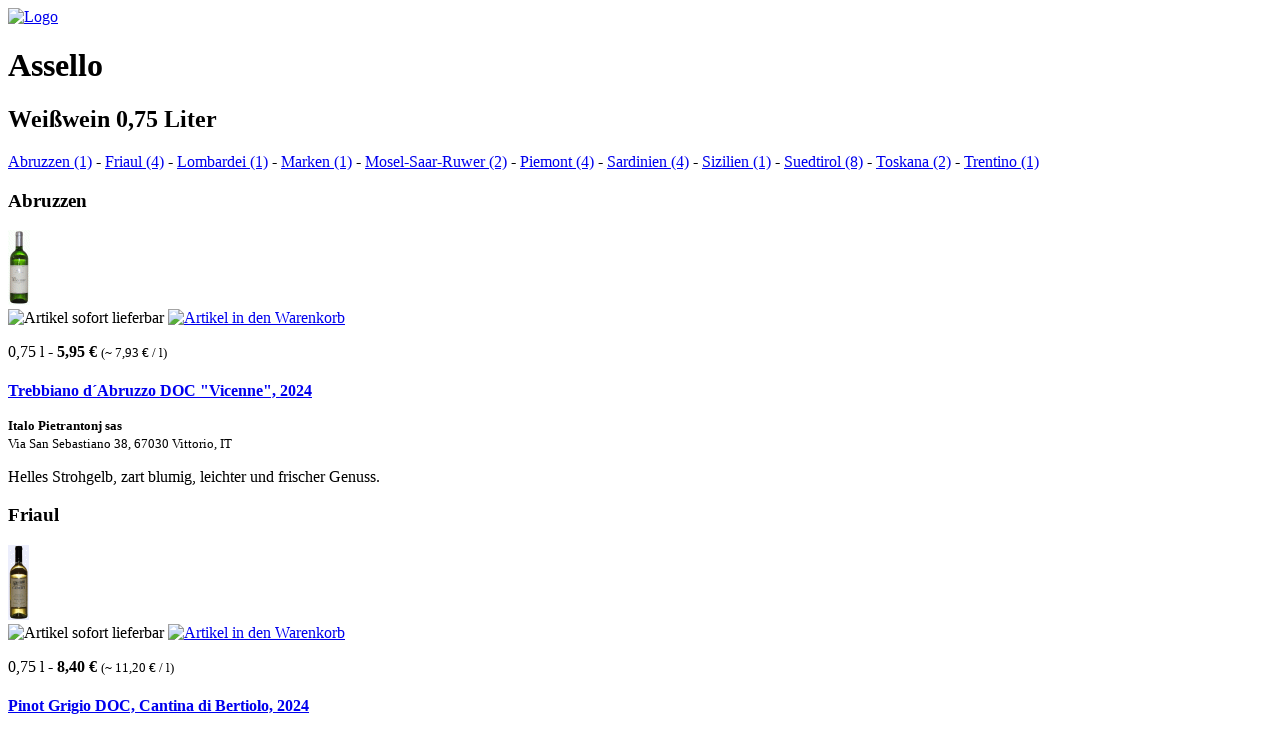

--- FILE ---
content_type: text/html
request_url: https://www.assello.de/fenster/kategorie_44.php?gew_art_id=377&artikel_i_d_wako=ja&PHPSESSID=0454076cea9797fbca5dada62948aa55
body_size: 8396
content:
<!DOCTYPE html>
<html xmlns="http://www.w3.org/1999/xhtml" xml:lang="de" lang="de">
<head profile="http://dublincore.org/documents/dcq-html/">
	<title>Wei&szlig;wein 0,75 Liter - Assello</title>
	<link rel="shortcut icon" type="image/x-icon" href="../im_stil/Assello2014/graphik/favicon.ico" />
	<link rel="schema.DC" href="http://purl.org/dc/elements/1.1/" />
	<link rel="schema.DCTERMS" href="http://purl.org/dc/terms/" />
	<meta name="robots"         content="index, follow" />
	<meta name="GENERATOR"      content="Promorph-CMS by Thomas Strauss - Berlin, Germany" />
	<meta name="DC.title"       content="Wei&szlig;wein 0,75 Liter - Assello" />
	<meta name="DC.creator"     content="Eckhard B&auml;zner" />
	<meta name="DC.contributor" content="http://www.farbschmelze.de/" scheme="DCTERMS.URI" />
	<meta name="DC.subject"     content="Wei&szlig;wein 0,75 Liter" />
	<meta name="DC.description" content="Hier finden Sie das Angebot der Assello GmbH aus Berlin an Wei&szlig;weinen in der Standardkonfektion 0,75 Liter" />
	<meta name="DC.publisher"   content="Assello GmbH" />
	<meta name="DC.coverage"    content="Berlin" scheme="DCTERMS.TGN" />
	<meta name="DC.date"        content="2006-10-01" />
	<meta name="DC.type"        content="Text" scheme="DCTERMS.DCMIType" />
	<meta name="DC.format"      content="text/html" scheme="DCTERMS.IMT" />
	<meta name="DC.language"    content="de" scheme="DCTERMS.RFC3066" />
	<meta name="DC.rights"      content="Alle Rechte liegen beim Autor" />
	<meta name="DC.relation"    content="http://dublincore.org/" scheme="DCTERMS.URI" />
	<meta name="keywords"       content="Assello, italienische Weine, Wein, Berlin, shop, einkaufen, Abruzzen, Trebbiano, d&acute;Abruzzo, DOC, Vicenne, 2024, Pietrantonj, Friaul, Pinot, Grigio, Cantina, Bertiolo, Cantina di Bertiolo S.p.a., Sauvignon, Chardonnay, Friulano, Ronco, Tassi, Ronco dei Tassi, Lombardei, Lugana, Zamichele, Marken, Falerio, Bio, Saladini Pilastri, Mosel-Saar-Ruwer, Bastgen, Wei&szlig;burgunder, sur, lie, 2022, Riesling, Blauschiefer, Piemont, Roero, Arneis, Tistin, Abbona, Langhe, bianco, DOCG, Cinerino, Favorita, 2023, Gavi, ad, Lunam, Tenuta C&agrave; da Meo, di Magda Pedrini, Sardinien, Nuragus, Cagliari, Selegas, Argiolas, Vermentino, Sardegna, Costamolino, Is, Meri, Sizilien, Grillo, Sicilia, Ariddu, Bio/Vegan, Valdibella, Suedtirol, Baron, Salvatori, 2021, Kellerei Nals Margreid, Bianco, Cru, Sirmian, Classic, Kalk, Hill, Punggl, Mantele, Stein, Toskana, Toscana, IGT, Tenuta, Il, Monte, Fattoria Parri, Ribaldaccio, Trentino, Dolomiti, P, e, S, Pojer e Sandri" />
	<meta http-equiv="Content-Type" content="text/html; charset=iso-8859-1" />
	<link rel="stylesheet" media="print" href="../im_stil/Assello2014/f_druck.css" type="text/css" />
	<link rel="stylesheet" media="screen"   href="../im_stil/Assello2014/standard.css.php" type="text/css" />
	<link rel="stylesheet" media="screen"   href="../im_stil/standard/shop.css.php" type="text/css" />
	<link rel="stylesheet" media="screen"   href="../scripte/jquery-ui/css/smoothness/jquery-ui-1.8.12.custom.css" />
	<script type="text/javascript" src="../scripte/jquery.js"></script>  
	<script type="text/javascript" src="../scripte/jquery-ui/js/jquery-ui-1.8.12.custom.min.js"></script>
	<script type="text/javascript" src="../scripte/bubbleup/jquery.bubbleup.js"></script>
	<script type="text/javascript">
		$(function(){
			$("ul#vw_menue li img").bubbleup({
				tooltip: true, 
				color: '#DADADF',
				scale: 48
			});
		});
	</script>
	<link rel="stylesheet" media="screen" type="text/css" href="../scripte/SmoothDivScroll/css/smoothDivScroll.css.php" />
	<script type="text/javascript" src="../scripte/jquery.innerfade.js"></script>
	<script type="text/javascript" src="../scripte/SmoothDivScroll/js/jquery.scrollTo-min.js"></script>
	<script type="text/javascript" src="../scripte/SmoothDivScroll/js/jquery.smoothDivScroll-0.9-min.js"></script>
	<script type="text/javascript">
		$(function(){
			$("div#makeMeScrollable").smoothDivScroll({
				scrollingSpeed: 10,
				mouseDownSpeedBooster: 2,
				visibleHotSpots: "onstart",
				hotSpotsVisibleTime: 30,
				startAtElementId: "StartArtikel"
			});
		});
	</script>
</head>
<body>
	<div id="logo" class="ui-corner-bottom"><a href="startsei.php?PHPSESSID=0454076cea9797fbca5dada62948aa55"><img src="../im_stil/leer.gif" alt="Logo" title="zur Startseite" /></a></div>
	<div id="ganzeSeite">
		<div id="seitenKopf">
			<h1>Assello</h1>
		</div>
		<div id="seitenInhalt">
			
    <div id='kategorie_44'>
      <h2>Wei&szlig;wein 0,75 Liter</h2>
    </div>
    <div id='artikeltabelle'><a href='#Abruzzen'>Abruzzen&nbsp;(1)</a> - <a href='#Friaul'>Friaul&nbsp;(4)</a> - <a href='#Lombardei'>Lombardei&nbsp;(1)</a> - <a href='#Marken'>Marken&nbsp;(1)</a> - <a href='#Mosel-Saar-Ruwer'>Mosel-Saar-Ruwer&nbsp;(2)</a> - <a href='#Piemont'>Piemont&nbsp;(4)</a> - <a href='#Sardinien'>Sardinien&nbsp;(4)</a> - <a href='#Sizilien'>Sizilien&nbsp;(1)</a> - <a href='#Suedtirol'>Suedtirol&nbsp;(8)</a> - <a href='#Toskana'>Toskana&nbsp;(2)</a> - <a href='#Trentino'>Trentino&nbsp;(1)</a>
      <h3 class='form_gliederung ui-corner-all' id='Abruzzen'>Abruzzen</h3>
      <div class='artikelzeile' id='artzeilei601'>
        <div class='art_bild'>
          <a onclick='zeigeArtikel(118); return false;' href='kategorie_44.php?gew_art_id=118&amp;artikel_gewaehlt=ja&PHPSESSID=0454076cea9797fbca5dada62948aa55#art_ansicht'><img src='../artikelbilder/kl/i601_590_neu.gif' alt='Bild des Artikels' width='22' height='75' /></a>
        </div>
        <div class='icons'>
        <span class='tasteShop ui-state-hover ui-corner-all'><img src='../im_stil/Assello2014/graphik/bstd_ok_ico_standard.png' alt='Artikel sofort lieferbar' title='Artikel sofort lieferbar' class='bstd_ico' />
        </span><a class='tasteShop ui-state-hover ui-corner-all' href='kategorie_44.php?gew_art_id=118&artikel_i_d_wako=ja&PHPSESSID=0454076cea9797fbca5dada62948aa55#artzeilei601'><img src='../im_stil/Assello2014/graphik/icoWaKo_standard.png' alt='Artikel in den Warenkorb' title='Artikel in den Warenkorb' class='wako_ico' /></a>
        </div>
        <div class='preis'>
          <p class='aright'> 0,75&#160;l - <strong>5,95&#160;&#8364;</strong> <small>(&#126;&#160;7,93&#160;&#8364;&#160;/&#160;l)</small> <br /><span style='font-size:12px;'></span>
          </p>
        </div>
        <div class='art_text'>
          <h4><a onclick='zeigeArtikel(118); return false;' href='kategorie_44.php?gew_art_id=118&artikel_gewaehlt=ja&PHPSESSID=0454076cea9797fbca5dada62948aa55#art_ansicht'>Trebbiano d&acute;Abruzzo DOC &quot;Vicenne&quot;, 2024</a></h4>
          <p class='aleft' style='margin-top:-6px;'><small><strong>Italo Pietrantonj sas</strong><br />Via San Sebastiano 38, 67030 Vittorio, IT</small></p>
          <p class='ablock'>Helles Strohgelb, zart blumig, leichter und frischer Genuss.</p> 
        </div>
      </div>
      <h3 class='form_gliederung ui-corner-all' id='Friaul'>Friaul</h3>
      <div class='artikelzeile' id='artzeilei331'>
        <div class='art_bild'>
          <a onclick='zeigeArtikel(562); return false;' href='kategorie_44.php?gew_art_id=562&amp;artikel_gewaehlt=ja&PHPSESSID=0454076cea9797fbca5dada62948aa55#art_ansicht'><img src='../artikelbilder/kl/i331_PinotGrigio.gif' alt='Bild des Artikels' width='21' height='75' /></a>
        </div>
        <div class='icons'>
        <span class='tasteShop ui-state-hover ui-corner-all'><img src='../im_stil/Assello2014/graphik/bstd_ok_ico_standard.png' alt='Artikel sofort lieferbar' title='Artikel sofort lieferbar' class='bstd_ico' />
        </span><a class='tasteShop ui-state-hover ui-corner-all' href='kategorie_44.php?gew_art_id=562&artikel_i_d_wako=ja&PHPSESSID=0454076cea9797fbca5dada62948aa55#artzeilei331'><img src='../im_stil/Assello2014/graphik/icoWaKo_standard.png' alt='Artikel in den Warenkorb' title='Artikel in den Warenkorb' class='wako_ico' /></a>
        </div>
        <div class='preis'>
          <p class='aright'> 0,75&#160;l - <strong>8,40&#160;&#8364;</strong> <small>(&#126;&#160;11,20&#160;&#8364;&#160;/&#160;l)</small> <br /><span style='font-size:12px;'></span>
          </p>
        </div>
        <div class='art_text'>
          <h4><a onclick='zeigeArtikel(562); return false;' href='kategorie_44.php?gew_art_id=562&artikel_gewaehlt=ja&PHPSESSID=0454076cea9797fbca5dada62948aa55#art_ansicht'>Pinot Grigio DOC, Cantina di Bertiolo, 2024</a></h4>
          <p class='aleft' style='margin-top:-6px;'><small><strong>Cantina di Bertiolo S.p.a.</strong><br />Via Madonna, 27, 33032 Bertiolo, IT</small></p>
          <p class='ablock'>frische exotisch Fruchtnoten, leichter mineralischer Typ
mit sch&ouml;nem Nachhall</p> 
        </div>
      </div>
      <div class='artikelzeile' id='artzeilei332'>
        <div class='art_bild'>
          <a onclick='zeigeArtikel(563); return false;' href='kategorie_44.php?gew_art_id=563&amp;artikel_gewaehlt=ja&PHPSESSID=0454076cea9797fbca5dada62948aa55#art_ansicht'><img src='../artikelbilder/kl/i332_Sauvignon.gif' alt='Bild des Artikels' width='21' height='75' /></a>
        </div>
        <div class='icons'>
        <span class='tasteShop ui-state-hover ui-corner-all'><img src='../im_stil/Assello2014/graphik/bstd_ok_ico_standard.png' alt='Artikel sofort lieferbar' title='Artikel sofort lieferbar' class='bstd_ico' />
        </span><a class='tasteShop ui-state-hover ui-corner-all' href='kategorie_44.php?gew_art_id=563&artikel_i_d_wako=ja&PHPSESSID=0454076cea9797fbca5dada62948aa55#artzeilei332'><img src='../im_stil/Assello2014/graphik/icoWaKo_standard.png' alt='Artikel in den Warenkorb' title='Artikel in den Warenkorb' class='wako_ico' /></a>
        </div>
        <div class='preis'>
          <p class='aright'> 0,75&#160;l - <strong>7,95&#160;&#8364;</strong> <small>(&#126;&#160;10,60&#160;&#8364;&#160;/&#160;l)</small> <br /><span style='font-size:12px;'></span>
          </p>
        </div>
        <div class='art_text'>
          <h4><a onclick='zeigeArtikel(563); return false;' href='kategorie_44.php?gew_art_id=563&artikel_gewaehlt=ja&PHPSESSID=0454076cea9797fbca5dada62948aa55#art_ansicht'>Sauvignon DOC, Cantina di Bertiolo, 2024</a></h4>
          <p class='aleft' style='margin-top:-6px;'><small><strong>Cantina di Bertiolo S.p.a.</strong><br />Via Madonna, 27, 33032 Bertiolo, IT</small></p>
          <p class='ablock'>im Duft Stachelbeere und gr&uuml;ner Apfel, frisch mit angenehmer Pr&auml;senz</p> 
        </div>
      </div>
      <div class='artikelzeile' id='artzeilei330'>
        <div class='art_bild'>
          <a onclick='zeigeArtikel(616); return false;' href='kategorie_44.php?gew_art_id=616&amp;artikel_gewaehlt=ja&PHPSESSID=0454076cea9797fbca5dada62948aa55#art_ansicht'><img src='../im_stil/Assello2014/graphik/kein_bild.png' alt='Bild des Artikels' width='0' height='0' /></a>
        </div>
        <div class='icons'>
        <span class='tasteShop ui-state-hover ui-corner-all'><img src='../im_stil/Assello2014/graphik/bstd_ok_ico_standard.png' alt='Artikel sofort lieferbar' title='Artikel sofort lieferbar' class='bstd_ico' />
        </span><a class='tasteShop ui-state-hover ui-corner-all' href='kategorie_44.php?gew_art_id=616&artikel_i_d_wako=ja&PHPSESSID=0454076cea9797fbca5dada62948aa55#artzeilei330'><img src='../im_stil/Assello2014/graphik/icoWaKo_standard.png' alt='Artikel in den Warenkorb' title='Artikel in den Warenkorb' class='wako_ico' /></a>
        </div>
        <div class='preis'>
          <p class='aright'> 0,75&#160;l - <strong>8,40&#160;&#8364;</strong> <small>(&#126;&#160;11,20&#160;&#8364;&#160;/&#160;l)</small> <br /><span style='font-size:12px;'></span>
          </p>
        </div>
        <div class='art_text'>
          <h4><a onclick='zeigeArtikel(616); return false;' href='kategorie_44.php?gew_art_id=616&artikel_gewaehlt=ja&PHPSESSID=0454076cea9797fbca5dada62948aa55#art_ansicht'>Chardonnay DOC, Cantina di Bertiolo , 2024</a></h4>
          <p class='aleft' style='margin-top:-6px;'><small><strong>Cantina di Bertiolo S.p.a.</strong><br />Via Madonna, 27, 33032 Bertiolo, IT</small></p>
          <p class='ablock'></p> 
        </div>
      </div>
      <div class='artikelzeile' id='artzeilei390'>
        <div class='art_bild'>
          <a onclick='zeigeArtikel(633); return false;' href='kategorie_44.php?gew_art_id=633&amp;artikel_gewaehlt=ja&PHPSESSID=0454076cea9797fbca5dada62948aa55#art_ansicht'><img src='../im_stil/Assello2014/graphik/kein_bild.png' alt='Bild des Artikels' width='0' height='0' /></a>
        </div>
        <div class='icons'>
        <span class='tasteShop ui-state-hover ui-corner-all'><img src='../im_stil/Assello2014/graphik/bstd_no_ico_standard.png' alt='Lieferzeit unbekannt' title='Lieferzeit unbekannt' class='bstd_ico' />
        </span>
        </div>
        <div class='preis'>
          <p class='aright'> 0,75&#160;l - <strong>15,95&#160;&#8364;</strong> <small>(&#126;&#160;21,27&#160;&#8364;&#160;/&#160;l)</small> <br /><span style='font-size:12px;'></span>
          </p>
        </div>
        <div class='art_text'>
          <h4><a onclick='zeigeArtikel(633); return false;' href='kategorie_44.php?gew_art_id=633&artikel_gewaehlt=ja&PHPSESSID=0454076cea9797fbca5dada62948aa55#art_ansicht'> 	Friulano DOC, Ronco dei Tassi</a></h4>
          <p class='aleft' style='margin-top:-6px;'><small><strong></strong><br />,  , IT</small></p>
          <p class='ablock'></p> 
        </div>
      </div>
      <h3 class='form_gliederung ui-corner-all' id='Lombardei'>Lombardei</h3>
      <div class='artikelzeile' id='artzeilei201'>
        <div class='art_bild'>
          <a onclick='zeigeArtikel(550); return false;' href='kategorie_44.php?gew_art_id=550&amp;artikel_gewaehlt=ja&PHPSESSID=0454076cea9797fbca5dada62948aa55#art_ansicht'><img src='../artikelbilder/kl/i201_Lugana_Neu.gif' alt='Bild des Artikels' width='22' height='75' /></a>
        </div>
        <div class='icons'>
        <span class='tasteShop ui-state-hover ui-corner-all'><img src='../im_stil/Assello2014/graphik/bstd_ok_ico_standard.png' alt='Artikel sofort lieferbar' title='Artikel sofort lieferbar' class='bstd_ico' />
        </span><a class='tasteShop ui-state-hover ui-corner-all' href='kategorie_44.php?gew_art_id=550&artikel_i_d_wako=ja&PHPSESSID=0454076cea9797fbca5dada62948aa55#artzeilei201'><img src='../im_stil/Assello2014/graphik/icoWaKo_standard.png' alt='Artikel in den Warenkorb' title='Artikel in den Warenkorb' class='wako_ico' /></a>
        </div>
        <div class='preis'>
          <p class='aright'> 0,75&#160;l - <strong>11,50&#160;&#8364;</strong> <small>(&#126;&#160;15,33&#160;&#8364;&#160;/&#160;l)</small> <br /><span style='font-size:12px;'></span>
          </p>
        </div>
        <div class='art_text'>
          <h4><a onclick='zeigeArtikel(550); return false;' href='kategorie_44.php?gew_art_id=550&artikel_gewaehlt=ja&PHPSESSID=0454076cea9797fbca5dada62948aa55#art_ansicht'>Lugana DOC, Zamichele, 2024</a></h4>
          <p class='aleft' style='margin-top:-6px;'><small><strong>Zamichele</strong><br />Via Roveglia palazzina, 2, 25010 Pozzolengo, IT</small></p>
          <p class='ablock'>trocken, einladende Frucht an Bl&uuml;ten und exotische Fr&uuml;chte erinnernd die sich am Gaumen fortsetzt. Ausgepr&auml;gt mineralisch und gut ausbalanciert mit anhaltendem Finale.</p> 
        </div>
      </div>
      <h3 class='form_gliederung ui-corner-all' id='Marken'>Marken</h3>
      <div class='artikelzeile' id='artzeilei621'>
        <div class='art_bild'>
          <a onclick='zeigeArtikel(50); return false;' href='kategorie_44.php?gew_art_id=50&amp;artikel_gewaehlt=ja&PHPSESSID=0454076cea9797fbca5dada62948aa55#art_ansicht'><img src='../artikelbilder/kl/i621_5201.gif' alt='Bild des Artikels' width='18' height='75' /></a>
        </div>
        <div class='icons'>
        <span class='tasteShop ui-state-hover ui-corner-all'><img src='../im_stil/Assello2014/graphik/bstd_ok_ico_standard.png' alt='Artikel sofort lieferbar' title='Artikel sofort lieferbar' class='bstd_ico' />
        </span><a class='tasteShop ui-state-hover ui-corner-all' href='kategorie_44.php?gew_art_id=50&artikel_i_d_wako=ja&PHPSESSID=0454076cea9797fbca5dada62948aa55#artzeilei621'><img src='../im_stil/Assello2014/graphik/icoWaKo_standard.png' alt='Artikel in den Warenkorb' title='Artikel in den Warenkorb' class='wako_ico' /></a>
        </div>
        <div class='preis'>
          <p class='aright'> 0,75&#160;l - <strong>6,90&#160;&#8364;</strong> <small>(&#126;&#160;9,20&#160;&#8364;&#160;/&#160;l)</small> <br /><span style='font-size:12px;'></span>
          </p>
        </div>
        <div class='art_text'>
          <h4><a onclick='zeigeArtikel(50); return false;' href='kategorie_44.php?gew_art_id=50&artikel_gewaehlt=ja&PHPSESSID=0454076cea9797fbca5dada62948aa55#art_ansicht'>Falerio DOC,  Bio, 2024</a></h4>
          <p class='aleft' style='margin-top:-6px;'><small><strong>Azienda Vinicola Saladini Pilastri</strong><br />Via Saladini 5, 63030 Spinetoli, IT</small></p>
          <p class='ablock'>das Cuv&eacute;e aus vier Rebsorten garantiert einen sensorisch reichen Wein 
frischen Typs mit Zitrusnoten und Duft von wei&szlig;en Bl&uuml;ten
</p> 
        </div>
      </div>
      <h3 class='form_gliederung ui-corner-all' id='Mosel-Saar-Ruwer'>Mosel-Saar-Ruwer</h3>
      <div class='artikelzeile' id='artzeiled103'>
        <div class='art_bild'>
          <a onclick='zeigeArtikel(140); return false;' href='kategorie_44.php?gew_art_id=140&amp;artikel_gewaehlt=ja&PHPSESSID=0454076cea9797fbca5dada62948aa55#art_ansicht'><img src='../artikelbilder/kl/d103_d103.gif' alt='Bild des Artikels' width='23' height='75' /></a>
        </div>
        <div class='icons'>
        <span class='tasteShop ui-state-hover ui-corner-all'><img src='../im_stil/Assello2014/graphik/bstd_ok_ico_standard.png' alt='Artikel sofort lieferbar' title='Artikel sofort lieferbar' class='bstd_ico' />
        </span><a class='tasteShop ui-state-hover ui-corner-all' href='kategorie_44.php?gew_art_id=140&artikel_i_d_wako=ja&PHPSESSID=0454076cea9797fbca5dada62948aa55#artzeiled103'><img src='../im_stil/Assello2014/graphik/icoWaKo_standard.png' alt='Artikel in den Warenkorb' title='Artikel in den Warenkorb' class='wako_ico' /></a>
        </div>
        <div class='preis'>
          <p class='aright'> 0,75&#160;l - <strong>11,80&#160;&#8364;</strong> <small>(&#126;&#160;15,73&#160;&#8364;&#160;/&#160;l)</small> <br /><span style='font-size:12px;'></span>
          </p>
        </div>
        <div class='art_text'>
          <h4><a onclick='zeigeArtikel(140); return false;' href='kategorie_44.php?gew_art_id=140&artikel_gewaehlt=ja&PHPSESSID=0454076cea9797fbca5dada62948aa55#art_ansicht'>Bastgen, Wei&szlig;burgunder &quot;sur lie&quot;, Bio, 2022</a></h4>
          <p class='aleft' style='margin-top:-6px;'><small><strong>Bastgen</strong><br />Hofstr. 18, 54518 Monzel, DE</small></p>
          <p class='ablock'>Blumiger lebendiger Wein, sehr mineralisch mit feinem Aromenspiel und Finesse.</p> 
        </div>
      </div>
      <div class='artikelzeile' id='artzeiled102'>
        <div class='art_bild'>
          <a onclick='zeigeArtikel(141); return false;' href='kategorie_44.php?gew_art_id=141&amp;artikel_gewaehlt=ja&PHPSESSID=0454076cea9797fbca5dada62948aa55#art_ansicht'><img src='../artikelbilder/kl/d102_d102.gif' alt='Bild des Artikels' width='24' height='75' /></a>
        </div>
        <div class='icons'>
        <span class='tasteShop ui-state-hover ui-corner-all'><img src='../im_stil/Assello2014/graphik/bstd_ok_ico_standard.png' alt='Artikel sofort lieferbar' title='Artikel sofort lieferbar' class='bstd_ico' />
        </span><a class='tasteShop ui-state-hover ui-corner-all' href='kategorie_44.php?gew_art_id=141&artikel_i_d_wako=ja&PHPSESSID=0454076cea9797fbca5dada62948aa55#artzeiled102'><img src='../im_stil/Assello2014/graphik/icoWaKo_standard.png' alt='Artikel in den Warenkorb' title='Artikel in den Warenkorb' class='wako_ico' /></a>
        </div>
        <div class='preis'>
          <p class='aright'> 0,75&#160;l - <strong>12,00&#160;&#8364;</strong> <small>(&#126;&#160;16,00&#160;&#8364;&#160;/&#160;l)</small> <br /><span style='font-size:12px;'></span>
          </p>
        </div>
        <div class='art_text'>
          <h4><a onclick='zeigeArtikel(141); return false;' href='kategorie_44.php?gew_art_id=141&artikel_gewaehlt=ja&PHPSESSID=0454076cea9797fbca5dada62948aa55#art_ansicht'>Bastgen, Riesling &quot;Blauschiefer&quot;, Bio, 2020</a></h4>
          <p class='aleft' style='margin-top:-6px;'><small><strong>Bastgen</strong><br />Hofstr. 18, 54518 Monzel, DE</small></p>
          <p class='ablock'>mineralisch, mit eleganter, feiner Frucht</p> 
        </div>
      </div>
      <h3 class='form_gliederung ui-corner-all' id='Piemont'>Piemont</h3>
      <div class='artikelzeile' id='artzeilei115'>
        <div class='art_bild'>
          <a onclick='zeigeArtikel(70); return false;' href='kategorie_44.php?gew_art_id=70&amp;artikel_gewaehlt=ja&PHPSESSID=0454076cea9797fbca5dada62948aa55#art_ansicht'><img src='../artikelbilder/kl/i115_RoeroArneis.gif' alt='Bild des Artikels' width='20' height='75' /></a>
        </div>
        <div class='icons'>
        <span class='tasteShop ui-state-hover ui-corner-all'><img src='../im_stil/Assello2014/graphik/bstd_ok_ico_standard.png' alt='Artikel sofort lieferbar' title='Artikel sofort lieferbar' class='bstd_ico' />
        </span><a class='tasteShop ui-state-hover ui-corner-all' href='kategorie_44.php?gew_art_id=70&artikel_i_d_wako=ja&PHPSESSID=0454076cea9797fbca5dada62948aa55#artzeilei115'><img src='../im_stil/Assello2014/graphik/icoWaKo_standard.png' alt='Artikel in den Warenkorb' title='Artikel in den Warenkorb' class='wako_ico' /></a>
        </div>
        <div class='preis'>
          <p class='aright'> 0,75&#160;l - <strong>14,80&#160;&#8364;</strong> <small>(&#126;&#160;19,73&#160;&#8364;&#160;/&#160;l)</small> <br /><span style='font-size:12px;'></span>
          </p>
        </div>
        <div class='art_text'>
          <h4><a onclick='zeigeArtikel(70); return false;' href='kategorie_44.php?gew_art_id=70&artikel_gewaehlt=ja&PHPSESSID=0454076cea9797fbca5dada62948aa55#art_ansicht'>Roero Arneis  &quot;Tistin&quot; DOC, 2024</a></h4>
          <p class='aleft' style='margin-top:-6px;'><small><strong>Azienda Agricola Abbona, Marziano e Enrico</strong><br />Fraz. San Luihi , 40, 12063 Dogliani, IT</small></p>
          <p class='ablock'>Der Weisswein duftet angenehm nach reifen Fr&uuml;chten und Wiesenkr&auml;utern. Er ist kr&auml;ftig aber frisch, w&uuml;rzig und anhaltend am Gaumen. S&auml;ure und Fruchtnoten sind gut ausbalanciert.</p> 
        </div>
      </div>
      <div class='artikelzeile' id='artzeilei116'>
        <div class='art_bild'>
          <a onclick='zeigeArtikel(456); return false;' href='kategorie_44.php?gew_art_id=456&amp;artikel_gewaehlt=ja&PHPSESSID=0454076cea9797fbca5dada62948aa55#art_ansicht'><img src='../artikelbilder/kl/i116_cinerino.gif' alt='Bild des Artikels' width='21' height='75' /></a>
        </div>
        <div class='icons'>
        <span class='tasteShop ui-state-hover ui-corner-all'><img src='../im_stil/Assello2014/graphik/bstd_ok_ico_standard.png' alt='Artikel sofort lieferbar' title='Artikel sofort lieferbar' class='bstd_ico' />
        </span><a class='tasteShop ui-state-hover ui-corner-all' href='kategorie_44.php?gew_art_id=456&artikel_i_d_wako=ja&PHPSESSID=0454076cea9797fbca5dada62948aa55#artzeilei116'><img src='../im_stil/Assello2014/graphik/icoWaKo_standard.png' alt='Artikel in den Warenkorb' title='Artikel in den Warenkorb' class='wako_ico' /></a>
        </div>
        <div class='preis'>
          <p class='aright'> 0,75&#160;l - <strong>21,00&#160;&#8364;</strong> <small>(&#126;&#160;28,00&#160;&#8364;&#160;/&#160;l)</small> <br /><span style='font-size:12px;'></span>
          </p>
        </div>
        <div class='art_text'>
          <h4><a onclick='zeigeArtikel(456); return false;' href='kategorie_44.php?gew_art_id=456&artikel_gewaehlt=ja&PHPSESSID=0454076cea9797fbca5dada62948aa55#art_ansicht'> Langhe bianco DOCG &quot;Cinerino&quot;, 2024</a></h4>
          <p class='aleft' style='margin-top:-6px;'><small><strong>Azienda Agricola Abbona, Marziano e Enrico</strong><br />Fraz. San Luihi , 40, 12063 Dogliani, IT</small></p>
          <p class='ablock'>Strohgelb, Bouquett von hellen, reifen Fr&uuml;chten, lebendige komplexe Struktur mit Vanille- und Gew&uuml;rznoten. Anhaltende Finesse.</p> 
        </div>
      </div>
      <div class='artikelzeile' id='artzeilei114'>
        <div class='art_bild'>
          <a onclick='zeigeArtikel(543); return false;' href='kategorie_44.php?gew_art_id=543&amp;artikel_gewaehlt=ja&PHPSESSID=0454076cea9797fbca5dada62948aa55#art_ansicht'><img src='../artikelbilder/kl/i114_ValleDellOlmo.gif' alt='Bild des Artikels' width='20' height='75' /></a>
        </div>
        <div class='icons'>
        <span class='tasteShop ui-state-hover ui-corner-all'><img src='../im_stil/Assello2014/graphik/bstd_ok_ico_standard.png' alt='Artikel sofort lieferbar' title='Artikel sofort lieferbar' class='bstd_ico' />
        </span><a class='tasteShop ui-state-hover ui-corner-all' href='kategorie_44.php?gew_art_id=543&artikel_i_d_wako=ja&PHPSESSID=0454076cea9797fbca5dada62948aa55#artzeilei114'><img src='../im_stil/Assello2014/graphik/icoWaKo_standard.png' alt='Artikel in den Warenkorb' title='Artikel in den Warenkorb' class='wako_ico' /></a>
        </div>
        <div class='preis'>
          <p class='aright'> 0,75&#160;l - <strong>8,90&#160;&#8364;</strong> <small>(&#126;&#160;11,87&#160;&#8364;&#160;/&#160;l)</small> <br /><span style='font-size:12px;'></span>
          </p>
        </div>
        <div class='art_text'>
          <h4><a onclick='zeigeArtikel(543); return false;' href='kategorie_44.php?gew_art_id=543&artikel_gewaehlt=ja&PHPSESSID=0454076cea9797fbca5dada62948aa55#art_ansicht'>Langhe Favorita DOC, 2023</a></h4>
          <p class='aleft' style='margin-top:-6px;'><small><strong>Azienda Agricola Abbona, Marziano e Enrico</strong><br />Fraz. San Luihi , 40, 12063 Dogliani, IT</small></p>
          <p class='ablock'>Frischer lebendiger Wein mit Noten von Kr&auml;utern und Feldblumen. Er ist ausgewogen und von angenehmer Trockenheit.</p> 
        </div>
      </div>
      <div class='artikelzeile' id='artzeilei111'>
        <div class='art_bild'>
          <a onclick='zeigeArtikel(63); return false;' href='kategorie_44.php?gew_art_id=63&amp;artikel_gewaehlt=ja&PHPSESSID=0454076cea9797fbca5dada62948aa55#art_ansicht'><img src='../im_stil/Assello2014/graphik/kein_bild.png' alt='Bild des Artikels' width='0' height='0' /></a>
        </div>
        <div class='icons'>
        <span class='tasteShop ui-state-hover ui-corner-all'><img src='../im_stil/Assello2014/graphik/bstd_ok_ico_standard.png' alt='Artikel sofort lieferbar' title='Artikel sofort lieferbar' class='bstd_ico' />
        </span><a class='tasteShop ui-state-hover ui-corner-all' href='kategorie_44.php?gew_art_id=63&artikel_i_d_wako=ja&PHPSESSID=0454076cea9797fbca5dada62948aa55#artzeilei111'><img src='../im_stil/Assello2014/graphik/icoWaKo_standard.png' alt='Artikel in den Warenkorb' title='Artikel in den Warenkorb' class='wako_ico' /></a>
        </div>
        <div class='preis'>
          <p class='aright'> 0,75&#160;l - <strong>11,00&#160;&#8364;</strong> <small>(&#126;&#160;14,67&#160;&#8364;&#160;/&#160;l)</small> <br /><span style='font-size:12px;'></span>
          </p>
        </div>
        <div class='art_text'>
          <h4><a onclick='zeigeArtikel(63); return false;' href='kategorie_44.php?gew_art_id=63&artikel_gewaehlt=ja&PHPSESSID=0454076cea9797fbca5dada62948aa55#art_ansicht'>Gavi di Gavi &quot;ad Lunam&quot; DOCG, 2022</a></h4>
          <p class='aleft' style='margin-top:-6px;'><small><strong>Az. Agr. Magda Pedrini</strong><br />Via Pratolungo 163, 15066 Gavi (Al), IT</small></p>
          <p class='ablock'>Der Gavi besitzt ein feines und typisches Bukett; ist angenehm frisch, trocken und schlank im K&ouml;rper und hat einen leichten, der Cortese-Traube eigenen Bittermandel-Geschmack.</p> 
        </div>
      </div>
      <h3 class='form_gliederung ui-corner-all' id='Sardinien'>Sardinien</h3>
      <div class='artikelzeile' id='artzeilei011'>
        <div class='art_bild'>
          <a onclick='zeigeArtikel(88); return false;' href='kategorie_44.php?gew_art_id=88&amp;artikel_gewaehlt=ja&PHPSESSID=0454076cea9797fbca5dada62948aa55#art_ansicht'><img src='../artikelbilder/kl/i011_i011.gif' alt='Bild des Artikels' width='25' height='75' /></a>
        </div>
        <div class='icons'>
        <span class='tasteShop ui-state-hover ui-corner-all'><img src='../im_stil/Assello2014/graphik/bstd_ok_ico_standard.png' alt='Artikel sofort lieferbar' title='Artikel sofort lieferbar' class='bstd_ico' />
        </span><a class='tasteShop ui-state-hover ui-corner-all' href='kategorie_44.php?gew_art_id=88&artikel_i_d_wako=ja&PHPSESSID=0454076cea9797fbca5dada62948aa55#artzeilei011'><img src='../im_stil/Assello2014/graphik/icoWaKo_standard.png' alt='Artikel in den Warenkorb' title='Artikel in den Warenkorb' class='wako_ico' /></a>
        </div>
        <div class='preis'>
          <p class='aright'> 0,75&#160;l - <strong>9,60&#160;&#8364;</strong> <small>(&#126;&#160;12,80&#160;&#8364;&#160;/&#160;l)</small> <br /><span style='font-size:12px;'></span>
          </p>
        </div>
        <div class='art_text'>
          <h4><a onclick='zeigeArtikel(88); return false;' href='kategorie_44.php?gew_art_id=88&artikel_gewaehlt=ja&PHPSESSID=0454076cea9797fbca5dada62948aa55#art_ansicht'>Nuragus di Cagliari &quot;Selegas&quot;  DOC, 2023</a></h4>
          <p class='aleft' style='margin-top:-6px;'><small><strong>Argiolas SPA</strong><br />Via Roma 56-58, 09040 Serdiana, IT</small></p>
          <p class='ablock'>Helles Strohgelb, zarte fruchtige Blume, weich aber frisch, gut ausbalancierte S&auml;ure mit leichtem bitterlichen Nachgeschmack.</p> 
        </div>
      </div>
      <div class='artikelzeile' id='artzeilei012'>
        <div class='art_bild'>
          <a onclick='zeigeArtikel(89); return false;' href='kategorie_44.php?gew_art_id=89&amp;artikel_gewaehlt=ja&PHPSESSID=0454076cea9797fbca5dada62948aa55#art_ansicht'><img src='../artikelbilder/kl/i012_560.gif' alt='Bild des Artikels' width='21' height='75' /></a>
        </div>
        <div class='icons'>
        <span class='tasteShop ui-state-hover ui-corner-all'><img src='../im_stil/Assello2014/graphik/bstd_ok_ico_standard.png' alt='Artikel sofort lieferbar' title='Artikel sofort lieferbar' class='bstd_ico' />
        </span><a class='tasteShop ui-state-hover ui-corner-all' href='kategorie_44.php?gew_art_id=89&artikel_i_d_wako=ja&PHPSESSID=0454076cea9797fbca5dada62948aa55#artzeilei012'><img src='../im_stil/Assello2014/graphik/icoWaKo_standard.png' alt='Artikel in den Warenkorb' title='Artikel in den Warenkorb' class='wako_ico' /></a>
        </div>
        <div class='preis'>
          <p class='aright'> 0,75&#160;l - <strong>11,00&#160;&#8364;</strong> <small>(&#126;&#160;14,67&#160;&#8364;&#160;/&#160;l)</small> <br /><span style='font-size:12px;'></span>
          </p>
        </div>
        <div class='art_text'>
          <h4><a onclick='zeigeArtikel(89); return false;' href='kategorie_44.php?gew_art_id=89&artikel_gewaehlt=ja&PHPSESSID=0454076cea9797fbca5dada62948aa55#art_ansicht'>Vermentino di Sardegna &quot;Costamolino&quot; DOC, 2023</a></h4>
          <p class='aleft' style='margin-top:-6px;'><small><strong>Argiolas SPA</strong><br />Via Roma 56-58, 09040 Serdiana, IT</small></p>
          <p class='ablock'>Strohgelb mit gr&uuml;nlichen Reflexen, aus reifen Trauben, feiner intensiver Duft nach mit exotischen Tendenzen. Trocken und w&uuml;rzig, dabei angenehm delikat und elegant im Stil.</p> 
        </div>
      </div>
      <div class='artikelzeile' id='artzeilei013'>
        <div class='art_bild'>
          <a onclick='zeigeArtikel(97); return false;' href='kategorie_44.php?gew_art_id=97&amp;artikel_gewaehlt=ja&PHPSESSID=0454076cea9797fbca5dada62948aa55#art_ansicht'><img src='../artikelbilder/kl/i013_i013.gif' alt='Bild des Artikels' width='21' height='75' /></a>
        </div>
        <div class='icons'>
        <span class='tasteShop ui-state-hover ui-corner-all'><img src='../im_stil/Assello2014/graphik/bstd_ok_ico_standard.png' alt='Artikel sofort lieferbar' title='Artikel sofort lieferbar' class='bstd_ico' />
        </span><a class='tasteShop ui-state-hover ui-corner-all' href='kategorie_44.php?gew_art_id=97&artikel_i_d_wako=ja&PHPSESSID=0454076cea9797fbca5dada62948aa55#artzeilei013'><img src='../im_stil/Assello2014/graphik/icoWaKo_standard.png' alt='Artikel in den Warenkorb' title='Artikel in den Warenkorb' class='wako_ico' /></a>
        </div>
        <div class='preis'>
          <p class='aright'> 0,75&#160;l - <strong>15,01&#160;&#8364;</strong> <small>(&#126;&#160;20,01&#160;&#8364;&#160;/&#160;l)</small> <br /><span style='font-size:12px;'></span>
          </p>
        </div>
        <div class='art_text'>
          <h4><a onclick='zeigeArtikel(97); return false;' href='kategorie_44.php?gew_art_id=97&artikel_gewaehlt=ja&PHPSESSID=0454076cea9797fbca5dada62948aa55#art_ansicht'> Vermentino di Sardegna  &quot;Is Argiolas&quot; DOC, 2024</a></h4>
          <p class='aleft' style='margin-top:-6px;'><small><strong>Argiolas SPA</strong><br />Via Roma 56-58, 09040 Serdiana, IT</small></p>
          <p class='ablock'>Goldgelb, sattes Bouquet von exotischen Fr&uuml;chten,
kr&auml;ftig und aromatisch mit w&uuml;rzigen Noten.
Sehr intensiv.</p> 
        </div>
      </div>
      <div class='artikelzeile' id='artzeilei009'>
        <div class='art_bild'>
          <a onclick='zeigeArtikel(529); return false;' href='kategorie_44.php?gew_art_id=529&amp;artikel_gewaehlt=ja&PHPSESSID=0454076cea9797fbca5dada62948aa55#art_ansicht'><img src='../artikelbilder/kl/i009_Meri.gif' alt='Bild des Artikels' width='21' height='75' /></a>
        </div>
        <div class='icons'>
        <span class='tasteShop ui-state-hover ui-corner-all'><img src='../im_stil/Assello2014/graphik/bstd_ok_ico_standard.png' alt='Artikel sofort lieferbar' title='Artikel sofort lieferbar' class='bstd_ico' />
        </span><a class='tasteShop ui-state-hover ui-corner-all' href='kategorie_44.php?gew_art_id=529&artikel_i_d_wako=ja&PHPSESSID=0454076cea9797fbca5dada62948aa55#artzeilei009'><img src='../im_stil/Assello2014/graphik/icoWaKo_standard.png' alt='Artikel in den Warenkorb' title='Artikel in den Warenkorb' class='wako_ico' /></a>
        </div>
        <div class='preis'>
          <p class='aright'> 0,75&#160;l - <strong>9,89&#160;&#8364;</strong> <small>(&#126;&#160;13,19&#160;&#8364;&#160;/&#160;l)</small> <br /><span style='font-size:12px;'></span>
          </p>
        </div>
        <div class='art_text'>
          <h4><a onclick='zeigeArtikel(529); return false;' href='kategorie_44.php?gew_art_id=529&artikel_gewaehlt=ja&PHPSESSID=0454076cea9797fbca5dada62948aa55#art_ansicht'>Vermentino di Sardegna DOC &quot;Meri&quot;, 2023</a></h4>
          <p class='aleft' style='margin-top:-6px;'><small><strong>Argiolas SPA</strong><br />Via Roma 56-58, 09040 Serdiana, IT</small></p>
          <p class='ablock'>Die fr&uuml;he Ernte des Vermentino ergibt diesen rassigen Wein mit seinen floralen Noten und dem w&uuml;rzigen Nachhall. Er erg&auml;nzt ins einer die beiden anderen Vermentinos perfekt durch 
seinen eigenen Charakter.</p> 
        </div>
      </div>
      <h3 class='form_gliederung ui-corner-all' id='Sizilien'>Sizilien</h3>
      <div class='artikelzeile' id='artzeilei927'>
        <div class='art_bild'>
          <a onclick='zeigeArtikel(534); return false;' href='kategorie_44.php?gew_art_id=534&amp;artikel_gewaehlt=ja&PHPSESSID=0454076cea9797fbca5dada62948aa55#art_ansicht'><img src='../artikelbilder/kl/i927_Ariddu_16.gif' alt='Bild des Artikels' width='21' height='75' /></a>
        </div>
        <div class='icons'>
        <span class='tasteShop ui-state-hover ui-corner-all'><img src='../im_stil/Assello2014/graphik/bstd_ok_ico_standard.png' alt='Artikel sofort lieferbar' title='Artikel sofort lieferbar' class='bstd_ico' />
        </span><a class='tasteShop ui-state-hover ui-corner-all' href='kategorie_44.php?gew_art_id=534&artikel_i_d_wako=ja&PHPSESSID=0454076cea9797fbca5dada62948aa55#artzeilei927'><img src='../im_stil/Assello2014/graphik/icoWaKo_standard.png' alt='Artikel in den Warenkorb' title='Artikel in den Warenkorb' class='wako_ico' /></a>
        </div>
        <div class='preis'>
          <p class='aright'> 0,75&#160;l - <strong>9,50&#160;&#8364;</strong> <small>(&#126;&#160;12,67&#160;&#8364;&#160;/&#160;l)</small> <br /><span style='font-size:12px;'></span>
          </p>
        </div>
        <div class='art_text'>
          <h4><a onclick='zeigeArtikel(534); return false;' href='kategorie_44.php?gew_art_id=534&artikel_gewaehlt=ja&PHPSESSID=0454076cea9797fbca5dada62948aa55#art_ansicht'>Grillo di Sicilia DOC &quot;Ariddu&quot;, Bio/Vegan, 2024</a></h4>
          <p class='aleft' style='margin-top:-6px;'><small><strong>Cooperativa Agricola Valdibella</strong><br />Via Belvedere 91, 90043 Camporeale, IT</small></p>
          <p class='ablock'>das Bukett hat Noten von Kr&auml;utern und Zitrusfr&uuml;chten,
warm, aromatisch und ausgeglichen mit erstaunlicher L&auml;nge.</p> 
        </div>
      </div>
      <h3 class='form_gliederung ui-corner-all' id='Suedtirol'>Suedtirol</h3>
      <div class='artikelzeile' id='artzeilei378'>
        <div class='art_bild'>
          <a onclick='zeigeArtikel(409); return false;' href='kategorie_44.php?gew_art_id=409&amp;artikel_gewaehlt=ja&PHPSESSID=0454076cea9797fbca5dada62948aa55#art_ansicht'><img src='../artikelbilder/kl/i378_BARON_SALVADORI.png' alt='Bild des Artikels' width='22' height='75' /></a>
        </div>
        <div class='icons'>
        <span class='tasteShop ui-state-hover ui-corner-all'><img src='../im_stil/Assello2014/graphik/bstd_ok_ico_standard.png' alt='Artikel sofort lieferbar' title='Artikel sofort lieferbar' class='bstd_ico' />
        </span><a class='tasteShop ui-state-hover ui-corner-all' href='kategorie_44.php?gew_art_id=409&artikel_i_d_wako=ja&PHPSESSID=0454076cea9797fbca5dada62948aa55#artzeilei378'><img src='../im_stil/Assello2014/graphik/icoWaKo_standard.png' alt='Artikel in den Warenkorb' title='Artikel in den Warenkorb' class='wako_ico' /></a>
        </div>
        <div class='preis'>
          <p class='aright'> 0,75&#160;l - <strong>34,24&#160;&#8364;</strong> <small>(&#126;&#160;45,65&#160;&#8364;&#160;/&#160;l)</small> <br /><span style='font-size:12px;'></span>
          </p>
        </div>
        <div class='art_text'>
          <h4><a onclick='zeigeArtikel(409); return false;' href='kategorie_44.php?gew_art_id=409&artikel_gewaehlt=ja&PHPSESSID=0454076cea9797fbca5dada62948aa55#art_ansicht'>Chardonnay DOC &quot;Baron Salvatori&quot;, 2021</a></h4>
          <p class='aleft' style='margin-top:-6px;'><small><strong>Kellerei Nals Margreid</strong><br />Heiligenbergweg 2, 39010 Nals (Bz), IT</small></p>
          <p class='ablock'>Intensiv Aromen von reifen Marillen und exotischen Fr&uuml;chten, dabei raffiniert
und verspielt verspricht er von der Blume bis zum langen Finale Genuss.</p> 
        </div>
      </div>
      <div class='artikelzeile' id='artzeilei377'>
        <div class='art_bild'>
          <a onclick='zeigeArtikel(408); return false;' href='kategorie_44.php?gew_art_id=408&amp;artikel_gewaehlt=ja&PHPSESSID=0454076cea9797fbca5dada62948aa55#art_ansicht'><img src='../artikelbilder/kl/i377_SIRMIAN_Pinot_Bianco.png' alt='Bild des Artikels' width='20' height='75' /></a>
        </div>
        <div class='icons'>
        <span class='tasteShop ui-state-hover ui-corner-all'><img src='../im_stil/Assello2014/graphik/bstd_ok_ico_standard.png' alt='Artikel sofort lieferbar' title='Artikel sofort lieferbar' class='bstd_ico' />
        </span><a class='tasteShop ui-state-hover ui-corner-all' href='kategorie_44.php?gew_art_id=408&artikel_i_d_wako=ja&PHPSESSID=0454076cea9797fbca5dada62948aa55#artzeilei377'><img src='../im_stil/Assello2014/graphik/icoWaKo_standard.png' alt='Artikel in den Warenkorb' title='Artikel in den Warenkorb' class='wako_ico' /></a>
        </div>
        <div class='preis'>
          <p class='aright'> 0,75&#160;l - <strong>22,50&#160;&#8364;</strong> <small>(&#126;&#160;30,00&#160;&#8364;&#160;/&#160;l)</small> <br /><span style='font-size:12px;'></span>
          </p>
        </div>
        <div class='art_text'>
          <h4><a onclick='zeigeArtikel(408); return false;' href='kategorie_44.php?gew_art_id=408&artikel_gewaehlt=ja&PHPSESSID=0454076cea9797fbca5dada62948aa55#art_ansicht'>Pinot Bianco Cru DOC &quot;Sirmian&quot;, 2020</a></h4>
          <p class='aleft' style='margin-top:-6px;'><small><strong>Kellerei Nals Margreid</strong><br />Heiligenbergweg 2, 39010 Nals (Bz), IT</small></p>
          <p class='ablock'>vielschichtiges und verspieltes Aromenspiel, von &Auml;pfeln bis zu exotischen Fr&uuml;chten.
Seine Rebsorteneigenschaften und der steinige Boden erschaffen einen au&szlig;ergew&ouml;hhnlichen Wein mit Finesse und Kraft.</p> 
        </div>
      </div>
      <div class='artikelzeile' id='artzeilei371'>
        <div class='art_bild'>
          <a onclick='zeigeArtikel(350); return false;' href='kategorie_44.php?gew_art_id=350&amp;artikel_gewaehlt=ja&PHPSESSID=0454076cea9797fbca5dada62948aa55#art_ansicht'><img src='../artikelbilder/kl/i371_BERG_Pinot_Bianco.png' alt='Bild des Artikels' width='23' height='75' /></a>
        </div>
        <div class='icons'>
        <span class='tasteShop ui-state-hover ui-corner-all'><img src='../im_stil/Assello2014/graphik/bstd_ok_ico_standard.png' alt='Artikel sofort lieferbar' title='Artikel sofort lieferbar' class='bstd_ico' />
        </span><a class='tasteShop ui-state-hover ui-corner-all' href='kategorie_44.php?gew_art_id=350&artikel_i_d_wako=ja&PHPSESSID=0454076cea9797fbca5dada62948aa55#artzeilei371'><img src='../im_stil/Assello2014/graphik/icoWaKo_standard.png' alt='Artikel in den Warenkorb' title='Artikel in den Warenkorb' class='wako_ico' /></a>
        </div>
        <div class='preis'>
          <p class='aright'> 0,75&#160;l - <strong>12,50&#160;&#8364;</strong> <small>(&#126;&#160;16,67&#160;&#8364;&#160;/&#160;l)</small> <br /><span style='font-size:12px;'></span>
          </p>
        </div>
        <div class='art_text'>
          <h4><a onclick='zeigeArtikel(350); return false;' href='kategorie_44.php?gew_art_id=350&artikel_gewaehlt=ja&PHPSESSID=0454076cea9797fbca5dada62948aa55#art_ansicht'>Pinot Bianco Classic DOC, 2024</a></h4>
          <p class='aleft' style='margin-top:-6px;'><small><strong>Kellerei Nals Margreid</strong><br />Heiligenbergweg 2, 39010 Nals (Bz), IT</small></p>
          <p class='ablock'>Duft nach wei&szlig;en Bl&uuml;ten und exotischen Fr&uuml;chten, feine S&auml;ure und Mineralit&auml;t 
verleihen ihm eine frische Note bei guter F&uuml;lle und L&auml;nge</p> 
        </div>
      </div>
      <div class='artikelzeile' id='artzeilei372'>
        <div class='art_bild'>
          <a onclick='zeigeArtikel(352); return false;' href='kategorie_44.php?gew_art_id=352&amp;artikel_gewaehlt=ja&PHPSESSID=0454076cea9797fbca5dada62948aa55#art_ansicht'><img src='../artikelbilder/kl/i372_KALK_Chardonay.png' alt='Bild des Artikels' width='22' height='75' /></a>
        </div>
        <div class='icons'>
        <span class='tasteShop ui-state-hover ui-corner-all'><img src='../im_stil/Assello2014/graphik/bstd_ok_ico_standard.png' alt='Artikel sofort lieferbar' title='Artikel sofort lieferbar' class='bstd_ico' />
        </span><a class='tasteShop ui-state-hover ui-corner-all' href='kategorie_44.php?gew_art_id=352&artikel_i_d_wako=ja&PHPSESSID=0454076cea9797fbca5dada62948aa55#artzeilei372'><img src='../im_stil/Assello2014/graphik/icoWaKo_standard.png' alt='Artikel in den Warenkorb' title='Artikel in den Warenkorb' class='wako_ico' /></a>
        </div>
        <div class='preis'>
          <p class='aright'> 0,75&#160;l - <strong>11,50&#160;&#8364;</strong> <small>(&#126;&#160;15,33&#160;&#8364;&#160;/&#160;l)</small> <br /><span style='font-size:12px;'></span>
          </p>
        </div>
        <div class='art_text'>
          <h4><a onclick='zeigeArtikel(352); return false;' href='kategorie_44.php?gew_art_id=352&artikel_gewaehlt=ja&PHPSESSID=0454076cea9797fbca5dada62948aa55#art_ansicht'>Chardonnay &quot;Kalk&quot;  DOC, 2022</a></h4>
          <p class='aleft' style='margin-top:-6px;'><small><strong>Kellerei Nals Margreid</strong><br />Heiligenbergweg 2, 39010 Nals (Bz), IT</small></p>
          <p class='ablock'>typische Frucht mit exotischen Nuancen und reifen Bananen. 
Von harmonischer Frische und Eleganz mit ausgewogener S&auml;urestruktur.</p> 
        </div>
      </div>
      <div class='artikelzeile' id='artzeilei373'>
        <div class='art_bild'>
          <a onclick='zeigeArtikel(377); return false;' href='kategorie_44.php?gew_art_id=377&amp;artikel_gewaehlt=ja&PHPSESSID=0454076cea9797fbca5dada62948aa55#art_ansicht'><img src='../artikelbilder/kl/i373_HILL_Pinot_Grigio.png' alt='Bild des Artikels' width='22' height='75' /></a>
        </div>
        <div class='icons'>
        <span class='tasteShop ui-state-hover ui-corner-all'><img src='../im_stil/Assello2014/graphik/bstd_ok_ico_standard.png' alt='Artikel sofort lieferbar' title='Artikel sofort lieferbar' class='bstd_ico' />
        </span><a class='tasteShop ui-state-hover ui-corner-all' href='kategorie_44.php?gew_art_id=377&artikel_i_d_wako=ja&PHPSESSID=0454076cea9797fbca5dada62948aa55#artzeilei373'><img src='../im_stil/Assello2014/graphik/icoWaKo_standard.png' alt='Artikel in den Warenkorb' title='Artikel in den Warenkorb' class='wako_ico' /></a>
        </div>
        <div class='preis'>
          <p class='aright'> 0,75&#160;l - <strong>11,80&#160;&#8364;</strong> <small>(&#126;&#160;15,73&#160;&#8364;&#160;/&#160;l)</small> <br /><span style='font-size:12px;'></span>
          </p>
        </div>
        <div class='art_text'>
          <h4><a onclick='zeigeArtikel(377); return false;' href='kategorie_44.php?gew_art_id=377&artikel_gewaehlt=ja&PHPSESSID=0454076cea9797fbca5dada62948aa55#art_ansicht'>Pinot Grigio &quot;Hill&quot; DOC, 2021</a></h4>
          <p class='aleft' style='margin-top:-6px;'><small><strong>Kellerei Nals Margreid</strong><br />Heiligenbergweg 2, 39010 Nals (Bz), IT</small></p>
          <p class='ablock'>sch&ouml;ner Duft nach reifen Birnen und Bl&uuml;ten. Frischer und f&uuml;lliger Charakter,
dabei ausgewogen und kraftvoll und wohlschmeckend.
 </p> 
        </div>
      </div>
      <div class='artikelzeile' id='artzeilei374'>
        <div class='art_bild'>
          <a onclick='zeigeArtikel(378); return false;' href='kategorie_44.php?gew_art_id=378&amp;artikel_gewaehlt=ja&PHPSESSID=0454076cea9797fbca5dada62948aa55#art_ansicht'><img src='../artikelbilder/kl/i374_PUNGGL_Pinot_Grigio.png' alt='Bild des Artikels' width='21' height='75' /></a>
        </div>
        <div class='icons'>
        <span class='tasteShop ui-state-hover ui-corner-all'><img src='../im_stil/Assello2014/graphik/bstd_ok_ico_standard.png' alt='Artikel sofort lieferbar' title='Artikel sofort lieferbar' class='bstd_ico' />
        </span><a class='tasteShop ui-state-hover ui-corner-all' href='kategorie_44.php?gew_art_id=378&artikel_i_d_wako=ja&PHPSESSID=0454076cea9797fbca5dada62948aa55#artzeilei374'><img src='../im_stil/Assello2014/graphik/icoWaKo_standard.png' alt='Artikel in den Warenkorb' title='Artikel in den Warenkorb' class='wako_ico' /></a>
        </div>
        <div class='preis'>
          <p class='aright'> 0,75&#160;l - <strong>18,50&#160;&#8364;</strong> <small>(&#126;&#160;24,67&#160;&#8364;&#160;/&#160;l)</small> <br /><span style='font-size:12px;'></span>
          </p>
        </div>
        <div class='art_text'>
          <h4><a onclick='zeigeArtikel(378); return false;' href='kategorie_44.php?gew_art_id=378&artikel_gewaehlt=ja&PHPSESSID=0454076cea9797fbca5dada62948aa55#art_ansicht'>Pinot Grigio Cru &quot;Punggl&quot; DOC , 2020</a></h4>
          <p class='aleft' style='margin-top:-6px;'><small><strong>Kellerei Nals Margreid</strong><br />Heiligenbergweg 2, 39010 Nals (Bz), IT</small></p>
          <p class='ablock'>Die alte Reben ergeben diesen saftigen Wein mit w&uuml;rzigem Aromen von Honig und Heu.
Er verf&uuml;gt &uuml;ber eine gro&szlig;e Struktur und langem Finale.</p> 
        </div>
      </div>
      <div class='artikelzeile' id='artzeilei376'>
        <div class='art_bild'>
          <a onclick='zeigeArtikel(389); return false;' href='kategorie_44.php?gew_art_id=389&amp;artikel_gewaehlt=ja&PHPSESSID=0454076cea9797fbca5dada62948aa55#art_ansicht'><img src='../artikelbilder/kl/i376_MANTELE_Sauvignon.png' alt='Bild des Artikels' width='20' height='75' /></a>
        </div>
        <div class='icons'>
        <span class='tasteShop ui-state-hover ui-corner-all'><img src='../im_stil/Assello2014/graphik/bstd_ok_ico_standard.png' alt='Artikel sofort lieferbar' title='Artikel sofort lieferbar' class='bstd_ico' />
        </span><a class='tasteShop ui-state-hover ui-corner-all' href='kategorie_44.php?gew_art_id=389&artikel_i_d_wako=ja&PHPSESSID=0454076cea9797fbca5dada62948aa55#artzeilei376'><img src='../im_stil/Assello2014/graphik/icoWaKo_standard.png' alt='Artikel in den Warenkorb' title='Artikel in den Warenkorb' class='wako_ico' /></a>
        </div>
        <div class='preis'>
          <p class='aright'> 0,75&#160;l - <strong>26,88&#160;&#8364;</strong> <small>(&#126;&#160;35,84&#160;&#8364;&#160;/&#160;l)</small> <br /><span style='font-size:12px;'></span>
          </p>
        </div>
        <div class='art_text'>
          <h4><a onclick='zeigeArtikel(389); return false;' href='kategorie_44.php?gew_art_id=389&artikel_gewaehlt=ja&PHPSESSID=0454076cea9797fbca5dada62948aa55#art_ansicht'>Sauvignon Cru &quot;Mantele&quot; DOC, 2022</a></h4>
          <p class='aleft' style='margin-top:-6px;'><small><strong>Kellerei Nals Margreid</strong><br />Heiligenbergweg 2, 39010 Nals (Bz), IT</small></p>
          <p class='ablock'>stark duftender Lagen-Sauvignon aus besten Reben. Au&szlig;er den typischen Noten 
wartet er mit Saftigkeit Mineralit&auml;t auf. Komplex und langlebig.</p> 
        </div>
      </div>
      <div class='artikelzeile' id='artzeilei375'>
        <div class='art_bild'>
          <a onclick='zeigeArtikel(390); return false;' href='kategorie_44.php?gew_art_id=390&amp;artikel_gewaehlt=ja&PHPSESSID=0454076cea9797fbca5dada62948aa55#art_ansicht'><img src='../artikelbilder/kl/i375_STEIN_Sauvignon.png' alt='Bild des Artikels' width='22' height='75' /></a>
        </div>
        <div class='icons'>
        <span class='tasteShop ui-state-hover ui-corner-all'><img src='../im_stil/Assello2014/graphik/bstd_ok_ico_standard.png' alt='Artikel sofort lieferbar' title='Artikel sofort lieferbar' class='bstd_ico' />
        </span><a class='tasteShop ui-state-hover ui-corner-all' href='kategorie_44.php?gew_art_id=390&artikel_i_d_wako=ja&PHPSESSID=0454076cea9797fbca5dada62948aa55#artzeilei375'><img src='../im_stil/Assello2014/graphik/icoWaKo_standard.png' alt='Artikel in den Warenkorb' title='Artikel in den Warenkorb' class='wako_ico' /></a>
        </div>
        <div class='preis'>
          <p class='aright'> 0,75&#160;l - <strong>12,80&#160;&#8364;</strong> <small>(&#126;&#160;17,07&#160;&#8364;&#160;/&#160;l)</small> <br /><span style='font-size:12px;'></span>
          </p>
        </div>
        <div class='art_text'>
          <h4><a onclick='zeigeArtikel(390); return false;' href='kategorie_44.php?gew_art_id=390&artikel_gewaehlt=ja&PHPSESSID=0454076cea9797fbca5dada62948aa55#art_ansicht'>Sauvignon &quot;Stein&quot; DOC, 2024</a></h4>
          <p class='aleft' style='margin-top:-6px;'><small><strong>Kellerei Nals Margreid</strong><br />Heiligenbergweg 2, 39010 Nals (Bz), IT</small></p>
          <p class='ablock'>mit intensiver typischer Aromatik. Die ausgezeichnete Lage verleiht ihm eine kraftvolle Vielschichtigkeit. Er ist saftig mit Aromen von Pampelmusen und Holunder.
</p> 
        </div>
      </div>
      <h3 class='form_gliederung ui-corner-all' id='Toskana'>Toskana</h3>
      <div class='artikelzeile' id='artzeilei511'>
        <div class='art_bild'>
          <a onclick='zeigeArtikel(46); return false;' href='kategorie_44.php?gew_art_id=46&amp;artikel_gewaehlt=ja&PHPSESSID=0454076cea9797fbca5dada62948aa55#art_ansicht'><img src='../artikelbilder/kl/i511_518.gif' alt='Bild des Artikels' width='24' height='75' /></a>
        </div>
        <div class='icons'>
        <span class='tasteShop ui-state-hover ui-corner-all'><img src='../im_stil/Assello2014/graphik/bstd_ok_ico_standard.png' alt='Artikel sofort lieferbar' title='Artikel sofort lieferbar' class='bstd_ico' />
        </span><a class='tasteShop ui-state-hover ui-corner-all' href='kategorie_44.php?gew_art_id=46&artikel_i_d_wako=ja&PHPSESSID=0454076cea9797fbca5dada62948aa55#artzeilei511'><img src='../im_stil/Assello2014/graphik/icoWaKo_standard.png' alt='Artikel in den Warenkorb' title='Artikel in den Warenkorb' class='wako_ico' /></a>
        </div>
        <div class='preis'>
          <p class='aright'> 0,75&#160;l - <strong>5,89&#160;&#8364;</strong> <small>(&#126;&#160;7,85&#160;&#8364;&#160;/&#160;l)</small> <br /><span style='font-size:12px;'></span>
          </p>
        </div>
        <div class='art_text'>
          <h4><a onclick='zeigeArtikel(46); return false;' href='kategorie_44.php?gew_art_id=46&artikel_gewaehlt=ja&PHPSESSID=0454076cea9797fbca5dada62948aa55#art_ansicht'>Bianco di Toscana IGT &quot;Tenuta Il Monte&quot;, 2024</a></h4>
          <p class='aleft' style='margin-top:-6px;'><small><strong>Fattorie Parri</strong><br />Via Vallone 4, 50025 Montespertoli, IT</small></p>
          <p class='ablock'>Einfacher, frischer Wei&szlig;wein.</p> 
        </div>
      </div>
      <div class='artikelzeile' id='artzeilei512'>
        <div class='art_bild'>
          <a onclick='zeigeArtikel(47); return false;' href='kategorie_44.php?gew_art_id=47&amp;artikel_gewaehlt=ja&PHPSESSID=0454076cea9797fbca5dada62948aa55#art_ansicht'><img src='../artikelbilder/kl/i512_i512.gif' alt='Bild des Artikels' width='19' height='75' /></a>
        </div>
        <div class='icons'>
        <span class='tasteShop ui-state-hover ui-corner-all'><img src='../im_stil/Assello2014/graphik/bstd_ok_ico_standard.png' alt='Artikel sofort lieferbar' title='Artikel sofort lieferbar' class='bstd_ico' />
        </span><a class='tasteShop ui-state-hover ui-corner-all' href='kategorie_44.php?gew_art_id=47&artikel_i_d_wako=ja&PHPSESSID=0454076cea9797fbca5dada62948aa55#artzeilei512'><img src='../im_stil/Assello2014/graphik/icoWaKo_standard.png' alt='Artikel in den Warenkorb' title='Artikel in den Warenkorb' class='wako_ico' /></a>
        </div>
        <div class='preis'>
          <p class='aright'> 0,75&#160;l - <strong>7,00&#160;&#8364;</strong> <small>(&#126;&#160;9,33&#160;&#8364;&#160;/&#160;l)</small> <br /><span style='font-size:12px;'></span>
          </p>
        </div>
        <div class='art_text'>
          <h4><a onclick='zeigeArtikel(47); return false;' href='kategorie_44.php?gew_art_id=47&artikel_gewaehlt=ja&PHPSESSID=0454076cea9797fbca5dada62948aa55#art_ansicht'>Chardonnay Toskana IGT &quot;Ribaldaccio&quot;, 2024</a></h4>
          <p class='aleft' style='margin-top:-6px;'><small><strong>Fattorie Parri</strong><br />Via Vallone 4, 50025 Montespertoli, IT</small></p>
          <p class='ablock'>Blumiges, fruchtiges und einladendes Aroma</p> 
        </div>
      </div>
      <h3 class='form_gliederung ui-corner-all' id='Trentino'>Trentino</h3>
      <div class='artikelzeile' id='artzeilei354'>
        <div class='art_bild'>
          <a onclick='zeigeArtikel(180); return false;' href='kategorie_44.php?gew_art_id=180&amp;artikel_gewaehlt=ja&PHPSESSID=0454076cea9797fbca5dada62948aa55#art_ansicht'><img src='../artikelbilder/kl/i354_i354.gif' alt='Bild des Artikels' width='20' height='75' /></a>
        </div>
        <div class='icons'>
        <span class='tasteShop ui-state-hover ui-corner-all'><img src='../im_stil/Assello2014/graphik/bstd_ok_ico_standard.png' alt='Artikel sofort lieferbar' title='Artikel sofort lieferbar' class='bstd_ico' />
        </span><a class='tasteShop ui-state-hover ui-corner-all' href='kategorie_44.php?gew_art_id=180&artikel_i_d_wako=ja&PHPSESSID=0454076cea9797fbca5dada62948aa55#artzeilei354'><img src='../im_stil/Assello2014/graphik/icoWaKo_standard.png' alt='Artikel in den Warenkorb' title='Artikel in den Warenkorb' class='wako_ico' /></a>
        </div>
        <div class='preis'>
          <p class='aright'> 0,75&#160;l - <strong>17,50&#160;&#8364;</strong> <small>(&#126;&#160;23,33&#160;&#8364;&#160;/&#160;l)</small> <br /><span style='font-size:12px;'></span>
          </p>
        </div>
        <div class='art_text'>
          <h4><a onclick='zeigeArtikel(180); return false;' href='kategorie_44.php?gew_art_id=180&artikel_gewaehlt=ja&PHPSESSID=0454076cea9797fbca5dada62948aa55#art_ansicht'>Sauvignon Dolomiti IGT, P. e S. , 2022</a></h4>
          <p class='aleft' style='margin-top:-6px;'><small><strong>Pojer e Sandri</strong><br />Via Molini 4, 38010 Faedo, IT</small></p>
          <p class='ablock'>Duftig und ausdrucksstark, mineralisch, elegant.</p> 
        </div>
      </div>
    </div>
    <div id="artikelDialog" style="display:none;">
	</div>
	<script type="text/javascript">
		function andraArtikel(ArtId) {
			$( "#artikelDialog" ).dialog( "close" );
			zeigeArtikel(ArtId);
		}
		function zeigeArtikel(ArtId) {
			$.post(
				"artikelRequ.php", {
					ajaxSuId: 1,
					ajaxKateg: "kategorie_44.php",
					ajaxArtId: ArtId
				},
				function(data) {
					if(data.substring(0, 6)!="Fehler") {
						var iTitelStart = 0;
						var iTitelEnde = data.indexOf("<!--TITELENDE-->"); //alert(iTitelStart + " - " + iTitelEnde);
						var sTitel = data.substring( iTitelStart, iTitelEnde ); //alert(sTitel);
						var sInhalt = data.substring( (iTitelEnde + 16) );
						$( "#artikelDialog" ).empty().html(sInhalt);
						$( "#artikelDialog" ).dialog("option", "title", sTitel);
						$( "#artikelDialog" ).dialog( "open" );
					} else {
						alert(data);
					}
				}
			);
			return false;
		}
        $(document).ready(function() {
			$( "#artikelDialog" ).dialog({ 
				autoOpen: false,
				dialogClass: "dialog",
				height: 500,
				width: 900,
				modal: true,
				show: {effect: "fade",duration: 400},
				hide: {effect: "fade",duration: 600},
				title: "Artikel-Ansicht"
			});
        });
	</script>
		</div>
		<div id="seitenFuss" class="ui-bigcorner-top">
			
			<table id="fussTable" width="100%" style="margin: 0 auto;" cellspacing="0" cellpadding="5">
				<tr>
					<th>Weine</th>
					<th>Weiteres</th>
					<th>Spezialitäten</th>
					<th>Rechtliches</th>
					<th>&Uuml;ber uns</th>
				</tr>
				<tr>
					<td>
						<a href="kategorie_30.php?PHPSESSID=0454076cea9797fbca5dada62948aa55">Rotweine</a>
					</td>
					<td>
						<a href="kategorie_32.php?PHPSESSID=0454076cea9797fbca5dada62948aa55">Schaumweine</a>
					</td>
					<td>
						<a href="kategorie_47.php?PHPSESSID=0454076cea9797fbca5dada62948aa55">Oliven</a>
					</td>
					<td>
						<a href="versandkost.php?PHPSESSID=0454076cea9797fbca5dada62948aa55">Versandkosten</a>
					</td>
					<td>
						<a href="kontakt.php?PHPSESSID=0454076cea9797fbca5dada62948aa55">Kontakt</a>
					</td>
				</tr>
				<tr>
					<td>
						<a href="kategorie_44.php?PHPSESSID=0454076cea9797fbca5dada62948aa55">Weißweine</a>
					</td>
					<td>
						<a href="kategorie_46.php?PHPSESSID=0454076cea9797fbca5dada62948aa55">Dessertweine</a>
					</td>
					<td>
						<a href="kategorie_34.php?PHPSESSID=0454076cea9797fbca5dada62948aa55">Olivenöle</a>
					</td>
					<td>
						<a href="seite_17.php?PHPSESSID=0454076cea9797fbca5dada62948aa55">Datenschutz</a>
					</td>
					<td>
						<a href="impress.php?PHPSESSID=0454076cea9797fbca5dada62948aa55">Impressum</a>
					</td>
				</tr>
				<tr>
					<td>
						<a href="kategorie_39.php?PHPSESSID=0454076cea9797fbca5dada62948aa55">Roséweine</a>
					</td>
					<td>
						<a href="kategorie_41.php?PHPSESSID=0454076cea9797fbca5dada62948aa55">Destillate</a>
					</td>
					<td>
					</td>
					<td>
						<a href="agb.php?PHPSESSID=0454076cea9797fbca5dada62948aa55">AGB</a>
					</td>
					<td>
					</td>
				</tr>
				<tr height="20">
					<td colspan="5">&nbsp;</td>
				</tr>
				<tr height="20">
					<td colspan="5">&nbsp;</td>
				</tr>
			</table>
			<p class="acenter">&#169;&#160;2006&#45;2026&#160;Assello GmbH,&#160;Berlin</p>
		</div>
		<div id="hauptMenue" class="ui-corner-all">
			<ul id="HMenue">
				<li class="HMenueLi"><a class="ui-corner-all" href="seite_13.php?PHPSESSID=0454076cea9797fbca5dada62948aa55">Anbaugebiete</a>
				</li>
				<li class="HMenueLi"><a class="ui-corner-all" href="seite_14.php?PHPSESSID=0454076cea9797fbca5dada62948aa55">Rotweine</a>
				</li>
				<li class="HMenueLi"><a class="ui-corner-all" href="seite_11.php?PHPSESSID=0454076cea9797fbca5dada62948aa55">Wei&szlig;weine</a>
					<ul class="UMenue">
							<li class="UMenueLi"><span class="UMenA">750 ml</span></li>
							<li class="UMenueLi"><a class="UMenA" href="kategorie_43.php?PHPSESSID=0454076cea9797fbca5dada62948aa55">1500 ml und ...</a></li>
					</ul>
				</li>
				<li class="HMenueLi"><a class="ui-corner-all" href="seite_15.php?PHPSESSID=0454076cea9797fbca5dada62948aa55">Ros&eacute;weine</a>
				</li>
				<li class="HMenueLi"><a class="ui-corner-all" href="seite_12.php?PHPSESSID=0454076cea9797fbca5dada62948aa55">Weiteres ...</a>
				</li>
				<li class="HMenueLi"><a class="ui-corner-all" href="seite_10.php?PHPSESSID=0454076cea9797fbca5dada62948aa55">Spezialit&auml;ten</a>
				</li>
				<li class="HMenueLi"><a class="ui-corner-all" href="seite_16.php?PHPSESSID=0454076cea9797fbca5dada62948aa55">Oliven und -&ouml;le</a>
				</li>
			</ul>
		</div>
		<!--div id="boxSuche" class="ui-bigcorner-all">
			<form action="suchen.php" method="get" enctype="multipart/form-data"><input type="hidden" name="PHPSESSID" value="0454076cea9797fbca5dada62948aa55" />
				<input type="hidden" name="gesucht" value="ja" />
				<input type="hidden" name="send_id" value="" />
				<p>
					<input type="text" class="ui-corner-all" name="suchwort" id="suchwort" value="" placeholder="Suche" />
					<input type="image" src="../im_stil/Assello2014/graphik/suche.png?PHPSESSID=0454076cea9797fbca5dada62948aa55" name="subSuche" title="suchen" style="vertical-align:middle;" />
				</p>
			</form>
		</div-->
		<div id="boxLogin" class="verlaufHntgrd ui-bigcorner-all">
			<h3 class="ui-bigcorner-top">Login</h3>
			<p style="height:50px;">Sie sind noch nicht angemeldet</p>
			<p><a href="login.php?PHPSESSID=0454076cea9797fbca5dada62948aa55" class="buttonLogin ui-corner-all">Anmelden</a></p>
		</div>
		<div id="boxWarenkorb" class="verlaufHntgrd ui-bigcorner-all">
			<h3 class="ui-bigcorner-top"><a href="warenkorb.php?PHPSESSID=0454076cea9797fbca5dada62948aa55">Warenkorb</a></h3>
			<p><span style="font-size:200%; font-weight:bold;">1</span></p>
		</div>
		<div id="boxSuche" class="ui-bigcorner-all">
			<form action="suchen.php" method="get" enctype="multipart/form-data"><input type="hidden" name="PHPSESSID" value="0454076cea9797fbca5dada62948aa55" />
				<input type="hidden" name="gesucht" value="ja" />
				<input type="hidden" name="send_id" value="" />
				<p>
					<input type="text" class="ui-corner-all" name="suchwort" id="suchwort" value="" placeholder="Suche" />
					<input type="image" src="../im_stil/Assello2014/graphik/suche.png?PHPSESSID=0454076cea9797fbca5dada62948aa55" name="subSuche" title="suchen" style="vertical-align:middle;" />
				</p>
			</form>
		</div>
		<div id="boxShop" class="verlaufHntgrd ui-bigcorner-all">
			<h3 class="ui-bigcorner-top">Informationen</h3>
			<p> <br />Keine Versandkosten ab einem Warenwert von 100,00 € !!!</p>
			<hr />
			<p>Keine Versandkosten bei Kauf von insges. 18 oder 36 Fl., unabhängig vom Warenwert !!!</p>
		</div>
	</div>
</body>
</html>